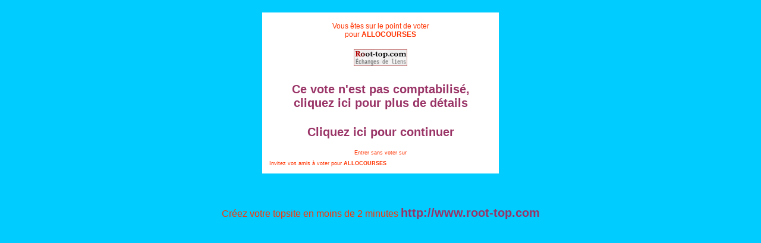

--- FILE ---
content_type: text/html; charset=UTF-8
request_url: http://www.root-top.com/topsite/equidiagallop01/in.php?ID=3
body_size: 1662
content:
<!DOCTYPE html PUBLIC "-//W3C//DTD XHTML 1.0 Transitional//EN" "http://www.w3.org/TR/xhtml1/DTD/xhtml1-transitional.dtd">
<html>
<head>
<meta property='fb:app_id' content='141557031595' /><meta http-equiv="Content-Type" content="text/html; charset=utf-8" /><title>Votez pour ALLOCOURSES - </title>
<meta name="title" content="Votez pour ALLOCOURSES - " />
<meta name="robots" content="noindex, follow" />
<link rel="canonical" href="http://www.root-top.com/topsite/equidiagallop01/in.php?ID=3" />
<link rel="image_src" href="https://img.root-top.com/topsite/equidiagallop01/banner.gif" />
<meta property="og:title" content="Votez pourALLOCOURSES" />
<meta property="og:site_name" content="Root-top.com" />
<meta property="og:description" content="ALLOCOURSES UN SITE TRES EFFICE " />
<meta property="og:image" content="https://www.top-pmu.com/img4/allocourse.gif" />
	
<link rel="stylesheet" href="https://img.root-top.com/topsite/equidiagallop01/styles.css" type="text/css" />
<script src="../../javascript/fonctions.js?9" type="text/javascript"></script>
<script language="JavaScript">
window.onload = maxWindow;

function maxWindow()
{
window.moveTo(0,0);


if (document.all)
{
  top.window.resizeTo(screen.availWidth,screen.availHeight);
}

else if (document.layers||document.getElementById)
{
  if (top.window.outerHeight<screen.availHeight||top.window.outerWidth<screen.availWidth)
  {
    top.window.outerHeight = screen.availHeight;
    top.window.outerWidth = screen.availWidth;
  }
}
}

</script>

</head><body bgcolor='#00CCFF' background='' link='#993366' alink='#993366' vlink='#993366'><div id='Panneau_vote' align='center'><div style='padding:10px;'></div><SCRIPT LANGUAGE="JavaScript">
<!--
function vvi(a,b)
{
bug = new Image();bug.src = 'http://www.root-top.com/vvi.php?p=' + b + '&h=' + a + '&t=' + 'equidiagallop01' + '&i=' + 3;}

-->
</SCRIPT>
<a href='' onClick="vvi(0, 'inv');return false;"></a><a href='' onClick="vvi(1, 'inv');return false;"></a><a href='' onClick="vvi(2, 'inv');return false;"></a><a href='' onClick="vvi(3, 'inv');return false;"></a><a href='' onClick="vvi(4, 'inv');return false;"></a><a href='' onClick="vvi(5, 'inv');return false;"></a><a href='' onClick="vvi(6, 'inv');return false;"></a><a href='' onClick="vvi(7, 'inv');return false;"></a><a href='' onClick="vvi(8, 'inv');return false;"></a><table width=400 cellpadding="4" cellspacing="1" border="0"><tr bgcolor=#FFFFFF><td align=center><p style='font-size: 12px;font-weight:normal;'>Vous êtes sur le point de voter<br />pour <b>ALLOCOURSES</b></p><p><img src='https://img.root-top.com/topsite/equidiagallop01/banner.gif' border=0 alt='' /></p><p style='padding:10px;'><a href='#' onClick=''return false; target='_blank' >Ce vote n'est pas comptabilisé, cliquez ici pour plus de détails</a></p><a href='./?vote=invalide'>Cliquez ici pour continuer</a><br /></font>
<br /><p style='font-size: 9px;padding:0;margin:0;'>Entrer sans voter sur<br /><a href='./' style='font-size: 9px;font-weight: none;text-decoration:none;padding:0;margin:0;' ></a></p><div align='left' style='font-size: 9px;padding:8px;margin:0;'>Invitez vos amis à voter pour <b>ALLOCOURSES</b><!-- AddThis Button BEGIN -->
<div class="addthis_toolbox addthis_default_style" addthis:url="http://www.root-top.com/topsite/equidiagallop01/in.php?ID=3">
<a class="addthis_button_preferred_1"></a>
<a class="addthis_button_preferred_2"></a>
<a class="addthis_button_preferred_3"></a>
<a class="addthis_button_preferred_4"></a>
<a class="addthis_button_compact"></a>
<a class="addthis_counter addthis_bubble_style"></a>
</div>
<script type="text/javascript">var addthis_config = {"data_track_clickback":true};</script>
<script type="text/javascript" src="//s7.addthis.com/js/250/addthis_widget.js#pubid=charlydidj"></script>
<!-- AddThis Button END -->
</div></td></tr></table>
<br /><div style='padding:10px;'><script charset="ISO-8859-1" type="text/javascript" src="//adnext.fr/richmedia.adv?id=17927&tag=1&s=all"></script></div><p color='#000000'>Créez votre topsite en moins de 2 minutes <a href='http://www.root-top.com'>http://www.root-top.com</a></p></div></body></html>

--- FILE ---
content_type: text/css;charset=utf-8
request_url: https://img.root-top.com/topsite/equidiagallop01/styles.css
body_size: 4622
content:
body{font-family:Arial;color:#FF3300;margin:0;background:#00CCFF url("") repeat;}
    
#box1 {margin:0;font-size:80%;z-index:1600;font-weight:normal;line-height:1.1;text-align:left;position: fixed;top:1px;left:auto;width:100%;position:absolute;}

#box1 p {margin:0;padding:5px;font-family:Arial, sans-serif;background:#FFf8c9;border:thin outset #FFf8c9;color:#000;}

#box1 a:link{text-decoration:none;color:#666;}
#box1 a:visited{text-decoration:none;color: #999;}
#box1 a:hover{text-decoration:underline;color:#66C;}

.Log_fenetre{background-color:#336699;padding:5px;}

.actualite_jour{  
			font:normal bold 12px Arial, Helvetica, sans-serif; 
			width:750px; 
			display:block;
			text-align:left;
			padding:5px 0 0;
			margin:0;
		  color:#FF3300;
			background-color:#003366;
			letter-spacing:1px;
			z-index:1;
			border-bottom:1px solid #FF3300;
			}

.actualite{  
			font:normal normal 11px Arial, Helvetica, sans-serif; 
			width:735px; 
			display:block;
			text-align:left;
			padding:0 5px 5px 10px;
			margin:0 5px 0 0;
		  border:0px solid;
			color:#FF3300;
			background-color:#336699;
			z-index:1;
			}
			
.actualite font.th {color:#336699}
			
.actualite div.details{  
			font: normal normal 11px Arial, Helvetica, sans-serif; 
			width:710px; 
			text-align:left;
			padding:5px;
			margin:10px 20px 10px 0;
		  border:1px solid #CCC;
			background-color:#F5F5F5;
			color: #000;
			z-index:1;
			}
			
.actualite div.details a  	{
				font: normal bold 11px Arial, Helvetica, sans-serif; 
				color:#30309F;
				}

.actualite div.nouveau
			{  
			font: normal normal 11px Arial, Helvetica, sans-serif; 
			display:block;
			text-align:left;
			padding:2px 2px 2px 22px;
			margin:2px 5px 2px 15px;
		    border:1px solid #90e090;
			background-color:#f0fff0;
			color: #606060;
			letter-spacing: 1px;
			z-index:1;
			}

.actualite div.ancien
			{  
			font: normal normal 11px Arial, Helvetica, sans-serif; 
			Text-decoration: line-through;
			display:block;
			text-align:left;
			padding:2px 2px 2px 22px;
			margin:2px 5px 2px 15px;
		    border:1px solid #f0c0c0;
			background-color:#f0e0e0;
			color: #606060;
			letter-spacing: 1px;
			z-index:1;
			}

a:link	{color:#993366; font: normal bold 15pt Arial; text-decoration: none;}
a:visited	{color: #0066FF; font: normal bold 15pt Arial; text-decoration: none;}
a:active	{color: #CC0033; font: normal bold 15pt Arial; text-decoration: none;}
a:hover	{color:#3366FF; font:  normal bold 15pt Arial; text-decoration: underline;}
    
a.m		{font-size: 11px; margin:0px 5px 0px 5px; }
/*
a.m:hover		{padding:; }
*/
.mm, a.mm		{font-size: 8pt; }
a.nb	{font-weight: normal; }
img		{ border: 0;padding: 2px;}
						
span.m	{font: 9px Arial;}
span.v	{font: 9pt Arial;color: #33AA33;}
span.nv	{font: 9pt Arial;color: #FF3333;}
span.noir	{font: normal normal 9pt Arial;color: #000;}
span.comment	{
					font-style: italic; 
					}


td.p	{background: #0000CC;}
td.q	{background: #3366CC;}
td.b	{background: #3399FF;}
td.d	{background: #3333CC;}

td.pp	{padding:20px 10px 20px 10px;
			background-image: url("https://img.root-top.com/premium2_fr.png");
			background-repeat: no-repeat;
			background-position: right bottom;
			}

td.pp:hover	{	background: #1a33cc;
					padding:20px 10px 20px 10px;
					background-image: url("https://img.root-top.com/premium2_fr.png");
					background-repeat: no-repeat;
					background-position: right bottom;
					cursor:pointer;}

td.pp img.x	{padding: 2px 109px 27px 5px}

td.pp:hover img.x	{width: 354px; height: 85px; border: [banner_border]; padding: 2px 5px 2px 5px;}

td.pp:hover a {color: #3366FF; font: normal bold 15pt Arial; text-decoration: underline;}
td.pp > img.px {position:relative;top: 0px;right: 0px;}
					
td.emp	{background: #CC3333;}

td.c {vertical-align : top; text-align : center;}
td.l {vertical-align : top; text-align : left;}
td.ta	{vertical-align : top; text-align : center;color:#FF3300; font: 9pt Arial;}
td.tz	{vertical-align : top; text-align : center;color:#FF3300; font: 10pt Arial;}
td.t {vertical-align : top; text-align : left;color:#FF3300; font: 11pt times, verdana, sans-serif;}
td.t2	{vertical-align : top; text-align : center;color: #FF3300; font: 11pt times,verdana,sans-serif;}
td.t3	{color: #FF3300; font: 12px arial,verdana,sans-serif;width:100px;}
    
.s {color: #FF3300; font: 15pt Arial;}
.d {color: #FF3300; font: normal normal 15pt Arial;margin:0;}
    
.ps {color: #FF3300; font: normal normal 16pt Arial;}
.pd {color: #FF3300; font: normal normal 16pt Arial;margin:0;padding: 2px;}
    
img.x	{width:250px; height:60px; border: [banner_border]; padding: 2px 5px 2px 5px;}
img.h	{width: 11px; height: 11px; border: 0px; padding: 0px 5px 0px 0px;}
span.f	{padding: 0px 0px 0px 2px;text-decoration:underline;}

tr.b	{text-align : center;color: #FF3300; font: normal bold 15pt Arial;}

input, textarea	{border: 1px #000 solid;	font-family: Arial; font-size: 11px; color: #FF3300; background-color: #336699;}
input[type="submit"]:disabled {border: 1px #000 solid;        font-family: Arial; font-size: 11px; color: #666666; background-color: #999999;}
	
select.c, input.c, textarea.c	{border: 1px #000 solid; font-family: times, verdana, sans-serif; font-size: 12px; color: #000; background-color: #FFF;}

#corps {padding:0; margin:0; border:1px border #33C; position:relative; top:45px; z-index:10;color: #FF3300;}

#corps2 {padding:0px 0px 0px 0px; margin:0px 0px 0px 0px; z-index:1500;position:relative; }

	#top_quality {padding:0; margin:0; height:25px; width:987px; border-color:#336699;top:178px; border-right:1px solid #336699; border-left:1px solid #336699; position:absolute; z-index:900;color: #FF3300; 
	background-image: -webkit-gradient(linear,left top,left bottom,from(#003366),to(#336699));
	background-image: -moz-linear-gradient(top,#003366,#336699);
	filter:progid:DXImageTransform.Microsoft.Gradient(GradientType=0,startColorstr='#003366',endColorstr='#336699');
	-ms-filter: "progid:DXImageTransform.Microsoft.gradient(startColorstr='#003366',endColorstr='#336699')";
	}

	#publicite_728_90 {padding:0; text-align:center; margin:0; border:0px; z-index:1000;}

	#publicite_728_15 {padding:0; margin:0; height:23px; width:987px;background: #003366; top:156px; border-right:1px solid #336699; border-left:1px solid #336699; position:absolute; z-index:1000;}

/*
	#publicite_468_60 {display:block;background:#336699; padding:5px 0px 0px 0px; margin:0; height:85px; width:987px; border:0px; top:122px; left:0px; position:relative; z-index:1000;border-bottom:1px solid #336699;border-left:1px solid #336699;border-right:1px solid #336699;color: #FF3300;}

#last_site {padding:5px 0px 0px 1px; background:#336699;margin:0; height:85px; width:519px; border:0px; top:15px; left:468px; position:relative; z-index:500;border-right:1px solid #336699; border-bottom:1px solid #336699;font: bold normal 11px verdana, arial, sans-serif; text-align:center;color: #FF3300;}
*/

	#publicite_468_60 {display:block;background:#336699; padding:5px 0px 0px 0px; margin:0; height:85px; width:987px; border:0px; top:203px; left:0px; position:absolute; z-index:1000;border-bottom:1px solid #336699;border-left:1px solid #336699;border-right:1px solid #336699;color: #FF3300;}

#last_site {padding:5px 0px 0px 1px; background:#336699;margin:0; height:85px; width:519px; border:0px; top:203px; left:468px; position:absolute; z-index:500;border-right:1px solid #336699; border-bottom:1px solid #336699;font: bold normal 11px verdana, arial, sans-serif; text-align:center;color: #FF3300;}

	#vote_invalide {display:block;padding:0px 0px 0px 0px; margin:0px 0px 0px 0px; height:60px; width:468px; border:1px solid #FF9999; top:0px; left:0px; position:relative; z-index:1001; background:  #FFEFEF 0px 0px;border-right:1px solid #336699;color: ;}
	

#last_site img	{width: [last_site_banner_width]px; height: [last_site_banner_height]px; border:0; padding:0;}

#menu {
height:26px;
  background-color:#336699;
  background-image: -webkit-gradient(linear,left top,left
bottom,from(#336699),to(#003366));
  background-image: -moz-linear-gradient(top,#336699,
#003366);
  filter:progid:DXImageTransform.Microsoft.Gradient(GradientType=0,startColorstr='#336699',endColorstr='#003366');
  -ms-filter:
"progid:DXImageTransform.Microsoft.gradient(startColorstr='#336699',endColorstr='#003366')";
  z-index:9999;
}

ul, li {
list-style-type:none;
padding:0;margin:0;
}

/*chaque sous-menu*/
#menu ul li {
position:relative;
float:left;
min-width:50px;
cursor:pointer;
display:block;
background:none;
height:26px;
  z-index:9999;
  background-color:#336699;
  background-image: -webkit-gradient(linear,left top,left
bottom,from(#336699),to(#003366));
  background-image: -moz-linear-gradient(top,#336699,
#003366);
  filter:progid:DXImageTransform.Microsoft.Gradient(GradientType=0,startColorstr='#336699',endColorstr='#003366');
  -ms-filter:
"progid:DXImageTransform.Microsoft.gradient(startColorstr='#336699',endColorstr='#003366')";
}

#menu li a.t,
#menu li a.m {
  z-index:9999;
text-decoration:none; font-family:arial, verdana, sans-serif;
color:#FF3300;
display:block;
float:left;
line-height:26px;
margin:0;
padding:0px 8px 0px 8px;
position:relative;
text-align:center;
}

#menu li a.t:hover,
#menu li a.m:hover {
background-color: #336699;
-moz-opacity: 0.3;
opacity:.30;
filter: alpha(opacity=30);
}
#menu li.current a.t,
#menu li.current a.m{
color:#FF3300;
text-decoration:none;
border-bottom:1px solid #003366;
background-color: #003366;
background-image: -webkit-gradient(linear,left top,left
bottom,from(#003366),to(#336699));
background-image:
-moz-linear-gradient(top,#003366,#336699);
filter:progid:DXImageTransform.Microsoft.Gradient(GradientType=0,startColorstr='#003366',endColorstr='#336699');
-ms-filter:
"progid:DXImageTransform.Microsoft.gradient(startColorstr='#003366',endColorstr='#336699')";
}


/*carré déroulant sous un sous-menu niveau 1*/
#menu ul li ul {
display:none;
position:absolute;
width:125px;
border:1px solid #dddddd;
border-top:none;
top:26px;
left:0;
}

#menu ul li ul li {
height:100%;
width:100%;
}

#menu ul li ul li a {
text-decoration:none;
color:#FF3300;
line-height:26px;
font-weight:normal;
display:block;
height:100%;
background-color:#336699;
}

/*au passage de la souris on inverse les couleurs de la case*/
#menu ul li ul li a:hover {
color:#333333;
background:#336699;
}

/*décalage des sous-menu niveau 2 vers la droite*/
#menu ul li ul li ul {
top:0px;
left:125px;
}



#dropline9 {position:relative; top:0px;font-size:12px; height:57px; width:987px; padding-left:0px;}
#dropline9 ul {padding:0; margin:0; list-style:none; width:972px; height:32px;}
#dropline9 ul ul {padding:0; margin:0; list-style:none; width:987px; height:32px;}

#dropline9 li {float:left; height:32px; background-color:none;}
#dropline9 li a.t {
 height:32px; text-decoration:none; font-family:arial, verdana, sans-serif;
color:#FF3300;
border:2px solid #336699;
display:block;
float:left;
height:26px;
line-height:26px;
margin:5px 0px 0px 5px;
padding:0px 8px 0px 8px;
position:relative;
text-align:center;
top:1px;
 -moz-border-radius:5px 5px 0px 0px;-khtml-border-radius:5px 5px 0px 0px;-webkit-border-radius:5px 5px 0px 0px;border-radius:5px 5px 0px 0px;
  background-color:#336699;	
  background-image: -webkit-gradient(linear,left top,left bottom,from(#336699),to(#003366));
  background-image: -moz-linear-gradient(top,#336699,#003366);
  filter:progid:DXImageTransform.Microsoft.Gradient(GradientType=0,startColorstr='#336699',endColorstr='#003366');
  -ms-filter: "progid:DXImageTransform.Microsoft.gradient(startColorstr='#336699',endColorstr='#003366')";
}

#dropline9 li.current a.t {
color:#FF3300;
border-bottom:1px solid #003366;
background-color: #003366;
  background-image: -webkit-gradient(linear,left top,left bottom,from(#003366),to(#336699));
background-image: -moz-linear-gradient(top,#003366,#336699);
filter:progid:DXImageTransform.Microsoft.Gradient(GradientType=0,startColorstr='#003366',endColorstr='#336699');
-ms-filter: "progid:DXImageTransform.Microsoft.gradient(startColorstr='#003366',endColorstr='#336699')";
}

#dropline9 li ul {position:absolute; top:32px; border-top:0px #336699 solid;border-left:1px #336699 solid;border-right:1px #336699 solid;left:-9999px; z-index:10; 
background-image: -webkit-gradient(linear,left top,left bottom,from(#336699),to(#003366));
background-image: -moz-linear-gradient(top,#336699,#003366);
filter:progid:DXImageTransform.Microsoft.Gradient(GradientType=0,startColorstr='#336699',endColorstr='#003366');
-ms-filter: "progid:DXImageTransform.Microsoft.gradient(startColorstr='#336699',endColorstr='#003366')";
}

#dropline9 li.current ul {left:0; z-index:1; border-left:1px #336699 solid;border-right:1px #336699 solid;
background-image: -webkit-gradient(linear,left top,left bottom,from(#336699),to(#003366));
background-image: -moz-linear-gradient(top,#336699,#003366);
filter:progid:DXImageTransform.Microsoft.Gradient(GradientType=0,startColorstr='#336699',endColorstr='#003366');
-ms-filter: "progid:DXImageTransform.Microsoft.gradient(startColorstr='#336699',endColorstr='#003366')";
}

#dropline9 li a:hover, 		
#dropline9 li:hover > a.t,
#dropline9 li.current a:hover,
#dropline9 li.current:hover a.t   {
  color:#3366FF;
	border:2px solid #FFFFFF;
  background-color: #FFFFFF;	
  background-image: -webkit-gradient(linear,left top,left bottom,from(#FFFFFF),to(#336699));
  background-image: -moz-linear-gradient(top,#FFFFFF,#336699);
  filter:progid:DXImageTransform.Microsoft.Gradient(GradientType=0,startColorstr='table_cell_header_color]',endColorstr='#336699');
  -ms-filter: "progid:DXImageTransform.Microsoft.gradient(startColorstr='#FFFFFF',endColorstr='#336699')";

text-decoration:underline;
cursor:pointer;
}


#dropline9 ul :hover ul {left:0;}

#dropline9 ul :hover ul.right li,
#dropline9 ul li.current ul.right li {float:right;}
#dropline9 ul li ul li {margin-top:5px;}

#dropline9 ul :hover ul.blank {background:transparent; border-left:1px solid #326e80;}

#dropline9 ul :hover ul li a.t {display:inline; background:#326e80 url("../images/design/stripe_bleufonce.png") left center repeat-x; padding:0px 0px; margin:0; font-size:12px; width:auto; white-space:nowrap; font-weight:bold; border:0; height:32px; line-height:29px;}
#dropline9 ul :hover ul.right li a.t {background:#326e80 url("../images/design/stripe_bleufonce.png") left center repeat-x;}

#dropline9 ul li a.m img     {display:inline; text-decoration:none; margin:0; }
#dropline9 ul li a.m img.y   {display:inline; text-decoration:none; margin:0;width: 90px; height: 60px; padding:0;}

#dropline9 ul li.current ul li a,
#dropline9 li.current a:hover ul li a,
#dropline9 li.current:hover ul li a	{display:inline; background:transparent; padding:0;  font-size:12px; width:auto; white-space:nowrap; font-weight:bold; border:0; color:#fff; height:32px; line-height:29px;}

#dropline9 ul li.current ul.right li a,
#dropline9 li.current a:hover ul.right li a,
#dropline9 li.current:hover ul.right li a {background:transparent;}

#dropline9 ul :hover ul li a.last,
#dropline9 ul li.current ul li a.last,
#dropline9 li.current a:hover ul li a.last,
#dropline9 li.current:hover ul li a.last {background-color: none}

#dropline9 li ul li.current_sub a,
#dropline9 li a:hover ul li.current_sub a,
#dropline9 li:hover ul li.current_sub a,
#dropline9 li a:hover ul li a:hover,
#dropline9 li:hover ul li a:hover {color:#FF9400;}

#dropline9 li.current ul li.current_sub a,
#dropline9 li.current a:hover ul li.current_sub a,
#dropline9 li.current:hover ul li.current_sub a,
#dropline9 li.current a:hover ul li a:hover,
#dropline9 li.current:hover ul li a:hover {color:#FF9400;}

#dropline9 ul li div {display:none; left:0px; top:64px; color:#FF3300; background:#003366;border-top:0px solid ;border-right:1px #336699 solid ;border-bottom:1px #003366 solid ;border-left:1px #336699 solid ;width:987px;height:100px;}

#dropline9 ul li:hover div {display:block; position:absolute;  z-index:5;left:0px; top:64px;}


#dropline9 ul li.current div {display:block;position:absolute; z-index:3;}

a.page_suivante { font-family: Verdana, Arial, Helvetica, sans-serif; 
  	display:inline;
	position:relative;
	color:#993366;
	width:20px;
	height:20px;
	border:1px #CCC solid;
	background-color:#0000CC;
	padding:2px 5px 2px 5px;
	margin:5px;
	font-size: 12px; 
	text-decoration: none;
	text-align:justify;
	font-weight: normal;
 -moz-border-radius:5px;-khtml-border-radius:5px;-webkit-border-radius:5px;border-radius:5px;
 }

p.page_suivante_inactive {
  font-family: Arial, Helvetica, sans-serif; 
  	display:inline;
	position:relative;
	width:20px;
	height:20px;
	padding:2px 5px 2px 5px;
	margin:5px;
	border:1px #CFCFCF solid;
  	font-size: 12px;  
  	color: #CFCFCF; 
	background-color:transparent;
  	text-decoration: none;
	text-align:justify;
  	font-weight: normal;
 -moz-border-radius:5px;-khtml-border-radius:5px;-webkit-border-radius:5px;border-radius:5px;
	}

a.page_suivante:hover {font-family: Verdana, Arial, Helvetica, sans-serif; 
  	font-size: 12px;  
	background-color:#FCFCFC;
  	text-decoration: underline;
	color:#3366FF;
  	font-weight: normal;}


a.page_suivante_selected {font-family: Arial, Helvetica, sans-serif; 
	font-size: 12px;  
	width:20px;
	height:20px;
  	color: #FFF; 
	background-color:#FFFFFF;
	border:1px #CCC solid;
	padding:2px 5px 2px 5px;
	margin:2px 5px 2px 5px;
  	text-decoration: underline;
  	font-weight: bold;
 -moz-border-radius:5px;-khtml-border-radius:5px;-webkit-border-radius:5px;border-radius:5px;
	}


#footer_wrapper {clear:both; position:relative; margin-left: auto; margin-right: auto; width: 100%; min-height: 300px; padding:0; color: #025BA6; font-size: 10px; line-height: 20px; text-align: left; background-color: #AFAFAF;background-image: -webkit-gradient(linear,left top,left bottom,from(#AFAFAF),to(#CFCFCF));background-image: -moz-linear-gradient(top,#AFAFAF,#CFCFCF);filter:progid:DXImageTransform.Microsoft.Gradient(GradientType=0,startColorstr='#AFAFAF',endColorstr='#CFCFCF');-ms-filter: "progid:DXImageTransform.Microsoft.gradient(startColorstr='#AFAFAF',endColorstr='#CFCFCF')";
}

#footer_wrapper a {font-size:11px;font-weight:normal;color:#333333;}


#footer {margin:0 auto 0 auto;padding:10px 0px 0px 135px;width:980px;position:relative;}

#footer .footerSection {border-right:1px solid #CFCFCF;float:left;font-size:10px;font-weight:normal;list-style-image:none;list-style-position:outside;list-style-type:none;margin:0 2.75em 0 0;padding:0 2.75em 0 0;width:250px;}

#Header_wrapper {position:relative;  margin-left: auto;margin-right: auto;width: 100%;height:320px;padding:0px 0px 0px 0px;text-align: left;margin:0px;}

#Header {position:relative;margin:0 auto 0 auto;width:987px;height:100%;}

#Body_wrapper {position:relative;margin-left: auto;margin-right: auto;width: 100%;padding:5px 0px 5px 0px;}

#Body_content {position:relative;margin:0 auto 0 auto;width:987px;min-height:600px;text-align: center;}

h1 {margin:0;padding:0;}

.top_qualite {width: 67px;height: 13px;display: inline-block;background-image: url("https://img.root-top.com/css_sprite_topsite.png");background-repeat: no-repeat;}

.top_qualite1 { background-position: 0px -1px;}
.top_qualite2 { background-position: 0px -14px;}
.top_qualite3 { background-position: 0px -27px;}
.top_qualite4 { background-position: 0px -40px;}
.top_qualite5 { background-position: 0px -53px;}
.top_qualite6 { background-position: 0px -66px;}
.top_qualite7 { background-position: 0px -79px;}
.top_qualite8 { background-position: 0px -92px;}
.top_qualite9 { background-position: 0px -105px;}
.top_qualite10 { background-position: 0px -118px;}

.arrow_up {width: 13px;height: 12px;display: inline-block;background-image: url("https://img.root-top.com/css_sprite_topsite.png");background-repeat: no-repeat;background-position: -71px 0px;}

.tendance_up {width: 11px;height: 11px;display: inline-block;background-image: url("https://img.root-top.com/css_sprite_topsite.png");background-repeat: no-repeat;background-position: -84px 0px;}

.tendance_down {width: 11px;height: 11px;display: inline-block;background-image: url("https://img.root-top.com/css_sprite_topsite.png");background-repeat: no-repeat;background-position: -95px 0px;}

.tendance_egal {width: 7px;height: 7px;display: inline-block;background-image: url("https://img.root-top.com/css_sprite_topsite.png");background-repeat: no-repeat;background-position: -106px 0px;}

.flag {width: 16px;height: 16px;display: inline-block;background-image: url("https://img.root-top.com/css_sprite_topsite.png");background-repeat: no-repeat;}

.flag_1 { background-position: -70px -20px;}
.flag_2 { background-position: -70px -36px;}
.flag_3 { background-position: -70px -52px;}
.flag_4 { background-position: -70px -68px;}
.flag_5 { background-position: -70px -84px;}

.formule_valid {
	background: #CCFFCC;
  padding:10px 20px 10px 20px;
  text-align:center;
  color:#666;
   -moz-border-radius:5px;-khtml-border-radius:5px;-webkit-border-radius:5px;border-radius:5px;
background-image: -webkit-gradient(linear,left top,left
bottom,from(#CCFFCC),to(#C0F0C0));background-image:
-moz-linear-gradient(top,#CCFFCC,#C0F0C0);filter:progid:DXImageTransform.Microsoft.Gradient(GradientType=0,startColorstr='#CCFFCC',endColorstr='#CCFFCC');-ms-filter:
"progid:DXImageTransform.Microsoft.gradient(startColorstr='#CCFFCC',endColorstr='#C0F0C0')";
-moz-box-shadow: 1px 0px rgba(0, 0, 0, 0.3);
-webkit-box-shadow: 1px 0px rgba(0, 0, 0, 0.3);
box-shadow: 1px 0px rgba(0, 0, 0, 0.3);
  }

.formule_valid:hover {
background: #BBEEBB;
padding:10px 20px 10px 20px;
text-align:center;
color:#333;
cursor:pointer;
}

.formule_valid:active {
background: #AADDAA;
padding:10px 20px 10px 20px;
text-align:center;
color:#000000;
cursor:pointer;
}

.choix_formules {
padding:10px 10px 10px 10px;
border: 1px solid #336699;
width:400px;
text-align:left;
}

.choix_formules:hover {
background: #1a33cc;
border: 1px solid #336699;
padding:10px 10px 10px 10px ;
width:400px;
text-align:left;
}

.choix_formules2 {
background:#1a33cc;
padding:10px 10px 10px 10px ;
width:400px;
text-align:left;
}

.action_OK {
border: 1px solid #99DD99;
background-image:url('https://img.root-top.com/design/tick.png') ;
background-repeat: no-repeat;
background-position: 100% top;
padding:5px;
margin-bottom:8px;
	-moz-border-radius:10px;-khtml-border-radius:10px;-webkit-border-radius:10px;border-radius:10px;
}

.action_KO {
border: 1px solid #DD9999;
background-image:url('https://img.root-top.com/design/cross.png') ;
background-repeat: no-repeat;
background-position: 100% top;
padding:5px;
margin-bottom:8px;
	-moz-border-radius:10px;-khtml-border-radius:10px;-webkit-border-radius:10px;border-radius:10px;
}
